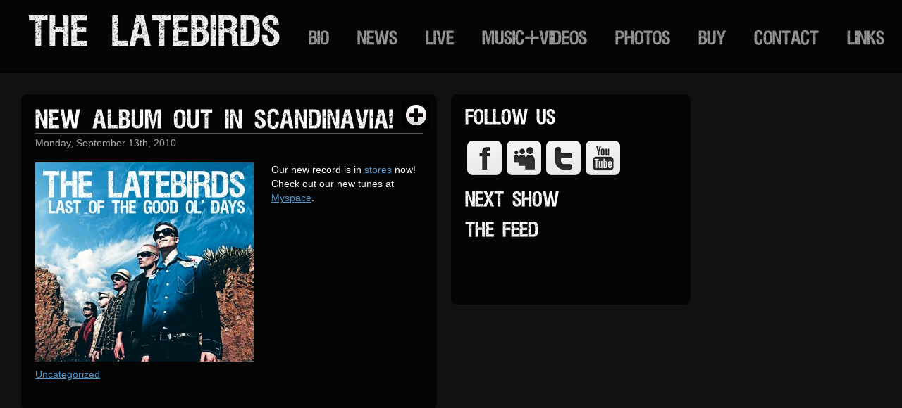

--- FILE ---
content_type: text/html; charset=UTF-8
request_url: https://www.latebirds.com/new-album-out-tomorrow/
body_size: 3543
content:
<!DOCTYPE html>
<html lang="en-US">

<head>
<meta charset="UTF-8" />

<title>New album out in Scandinavia! &laquo;  The Latebirds</title>


<link rel="profile" href="http://gmpg.org/xfn/11" />
<link rel="stylesheet" href="https://www.latebirds.com/wp-content/themes/shaken-grid/style.css" type="text/css" media="screen" />

<link rel="stylesheet" href="https://www.latebirds.com/wp-content/themes/shaken-grid/css/black.css" />

<link rel="stylesheet" href="https://www.latebirds.com/wp-content/themes/shaken-grid/js/colorbox/colorbox.css" />

<link rel="shortcut icon" href="http://latebirds.com/favicon.ico">

<!--[if lte IE 8]>
<link rel="stylesheet" href="https://www.latebirds.com/wp-content/themes/shaken-grid/css/ie.css" />
<![endif]-->
<!--[if lte IE 7]>
<link rel="stylesheet" href="https://www.latebirds.com/wp-content/themes/shaken-grid/css/ie7.css" />
<![endif]-->



<link rel="pingback" href="https://www.latebirds.com/xmlrpc.php" />

<!-- ================================
		Plugin Toolbox
================================= -->
<link rel="alternate" type="application/rss+xml" title="The Latebirds &raquo; New album out in Scandinavia! Comments Feed" href="https://www.latebirds.com/new-album-out-tomorrow/feed/" />
		<script type="text/javascript">
			window._wpemojiSettings = {"baseUrl":"https:\/\/s.w.org\/images\/core\/emoji\/72x72\/","ext":".png","source":{"concatemoji":"https:\/\/www.latebirds.com\/wp-includes\/js\/wp-emoji-release.min.js?ver=4.2.38"}};
			!function(e,n,t){var a;function o(e){var t=n.createElement("canvas"),a=t.getContext&&t.getContext("2d");return!(!a||!a.fillText)&&(a.textBaseline="top",a.font="600 32px Arial","flag"===e?(a.fillText(String.fromCharCode(55356,56812,55356,56807),0,0),3e3<t.toDataURL().length):(a.fillText(String.fromCharCode(55357,56835),0,0),0!==a.getImageData(16,16,1,1).data[0]))}function i(e){var t=n.createElement("script");t.src=e,t.type="text/javascript",n.getElementsByTagName("head")[0].appendChild(t)}t.supports={simple:o("simple"),flag:o("flag")},t.DOMReady=!1,t.readyCallback=function(){t.DOMReady=!0},t.supports.simple&&t.supports.flag||(a=function(){t.readyCallback()},n.addEventListener?(n.addEventListener("DOMContentLoaded",a,!1),e.addEventListener("load",a,!1)):(e.attachEvent("onload",a),n.attachEvent("onreadystatechange",function(){"complete"===n.readyState&&t.readyCallback()})),(a=t.source||{}).concatemoji?i(a.concatemoji):a.wpemoji&&a.twemoji&&(i(a.twemoji),i(a.wpemoji)))}(window,document,window._wpemojiSettings);
		</script>
		<style type="text/css">
img.wp-smiley,
img.emoji {
	display: inline !important;
	border: none !important;
	box-shadow: none !important;
	height: 1em !important;
	width: 1em !important;
	margin: 0 .07em !important;
	vertical-align: -0.1em !important;
	background: none !important;
	padding: 0 !important;
}
</style>
<link rel='stylesheet' id='flickrpress_css-css'  href='http://www.latebirds.com/wp-content/plugins/flickrpress/style.css?ver=4.2.38' type='text/css' media='all' />
<link rel='stylesheet' id='customfieldlist_widget_style-css'  href='http://www.latebirds.com/wp-content/plugins/custom-field-list-widget/style/widget_custom_field_list.css?ver=4.2.38' type='text/css' media='all' />

<script type="text/javascript">
//<![CDATA[
function customfieldlist_the_collapse_sign() {
	var signs = new Object();
	signs['minus'] = '[ - ]';
	signs['plus'] = '[ + ]';
	return signs;
}
function customfieldlist_effect_speed() {
	var speed = 'normal';
	return speed;
}
//]]>
</script>
<script type='text/javascript' src='http://ajax.googleapis.com/ajax/libs/jquery/1.11.0/jquery.min.js?ver=1.11.0'></script>
<script type='text/javascript' src='http://www.latebirds.com/wp-content/plugins/flickrpress/flickr.js?ver=4.2.38'></script>
<script type='text/javascript' src='http://www.latebirds.com/wp-content/plugins/custom-field-list-widget/widget_custom_field_list_js.php?ver=4.2.38'></script>
<link rel="EditURI" type="application/rsd+xml" title="RSD" href="https://www.latebirds.com/xmlrpc.php?rsd" />
<link rel="wlwmanifest" type="application/wlwmanifest+xml" href="https://www.latebirds.com/wp-includes/wlwmanifest.xml" /> 
<link rel='next' title='Shows in Finland' href='https://www.latebirds.com/shows-in-finland/' />
<meta name="generator" content="WordPress 4.2.38" />
<link rel='canonical' href='https://www.latebirds.com/new-album-out-tomorrow/' />
<link rel='shortlink' href='https://www.latebirds.com/?p=115' />
<script type='text/javascript'>/* <![CDATA[ */ var _wpaudio = {url: 'http://www.latebirds.com/wp-content/plugins/wpaudio-mp3-player', enc: {}, convert_mp3_links: true, style: {text_font:'Helvetica,Arial,sans-serif',text_size:'14px',text_weight:'normal',text_letter_spacing:'0px',text_color:'inherit',link_color:'#5096CB',link_hover_color:'#5096CB',bar_base_bg:'#fff',bar_load_bg:'#eee',bar_position_bg:'#000',sub_color:'#aaa'}}; /* ]]> */</script><!-- <script type="text/javascript" src="http://ajax.googleapis.com/ajax/libs/jquery/1.4.2/jquery.min.js"></script> -->
<!--<script src="https://www.latebirds.com/wp-content/themes/shaken-grid/js/jquery.masonry.min.js"></script> -->
<script src="https://www.latebirds.com/wp-content/themes/shaken-grid/js/colorbox/jquery.colorbox-min.js"></script>
<script src="https://www.latebirds.com/wp-content/themes/shaken-grid/js/jquery.backstretch.js"></script>
<script src="https://www.latebirds.com/wp-content/themes/shaken-grid/js/script.js"></script>


<!-- =================================
		Stat Tracking
================================= -->
</head>

<body class="single single-post postid-115 single-format-standard">

<div id="fb-root"></div>
<script>(function(d, s, id) {
  var js, fjs = d.getElementsByTagName(s)[0];
  if (d.getElementById(id)) return;
  js = d.createElement(s); js.id = id;
  js.src = "//connect.facebook.net/en_US/all.js#xfbml=1&appId=117962231591998";
  fjs.parentNode.insertBefore(js, fjs);
}(document, 'script', 'facebook-jssdk'));</script>

<!-- =================================
	Header and Nav
================================= -->
<div id="header">
	<div id="site-info">
        <h1 id="logo"><a href="https://www.latebirds.com/" title="The Latebirds" rel="home">The Latebirds</a></h1>
        <h3></h3>
    </div>
         <div class="nav"><ul id="menu-main-menu" class="menu"><li id="menu-item-82" class="menu-item menu-item-type-post_type menu-item-object-page menu-item-82"><a href="https://www.latebirds.com/bio/">Bio</a></li>
<li id="menu-item-102" class="menu-item menu-item-type-post_type menu-item-object-page current_page_parent menu-item-102"><a href="https://www.latebirds.com/news/">News</a></li>
<li id="menu-item-103" class="menu-item menu-item-type-post_type menu-item-object-page menu-item-103"><a href="https://www.latebirds.com/live/">Live</a></li>
<li id="menu-item-79" class="menu-item menu-item-type-post_type menu-item-object-page menu-item-79"><a href="https://www.latebirds.com/music/">Music+Videos</a></li>
<li id="menu-item-80" class="menu-item menu-item-type-post_type menu-item-object-page menu-item-80"><a href="https://www.latebirds.com/photos/">Photos</a></li>
<li id="menu-item-104" class="menu-item menu-item-type-post_type menu-item-object-page menu-item-104"><a href="https://www.latebirds.com/buy/">Buy</a></li>
<li id="menu-item-78" class="menu-item menu-item-type-post_type menu-item-object-page menu-item-78"><a href="https://www.latebirds.com/contact/">Contact</a></li>
<li id="menu-item-106" class="menu-item menu-item-type-post_type menu-item-object-page menu-item-106"><a href="https://www.latebirds.com/links/">Links</a></li>
</ul></div>    <br class="clearfix" />
</div>
<div class="wrap">    
    <div id="page">
    	<div class="wide-col">
        	   		         	<h2>New album out in Scandinavia!</h2>
	            	<div class="entry-meta">
					Monday, September 13th, 2010				
					</div><!-- .entry-meta -->
                										<a href="https://www.latebirds.com/wp-content/uploads/2010/09/THE-LATEBIRDS-LAST-OF-THE-GOOD-OL-DAYS-COVER.jpg" rel="gallery" title="New album out in Scandinavia!" class="alignleft">        
						<img width="310" height="283" src="https://www.latebirds.com/wp-content/uploads/2010/09/THE-LATEBIRDS-LAST-OF-THE-GOOD-OL-DAYS-COVER-310x283.jpg" class="attachment-post-thumbnail wp-post-image" alt="THE LATEBIRDS LAST OF THE GOOD OL&#039; DAYS -COVER" />						<span class="view-large"></span>
					</a>
				                <p>Our new record is in <a href="/buy">stores</a> now! Check out our new tunes at <a href="http://www.myspace.com/thelatebirds">Myspace</a>.</p>
                <br class="clearfix" />
                <p><a href="https://www.latebirds.com/category/uncategorized/" rel="category tag">Uncategorized</a>                
                    </div>
        
        		<div id="sidebar" class="widget-area narrow-col">
			<ul class="xoxo">
<li id="social-media-page" class="widget-container smp_widget"><h3 class="widget-title">Follow Us</h3><div id="smp-wrapper"><a href="http://www.facebook.com/pages/The-Latebirds/140801115959508" title="Facebook" target="_blank"><img src="http://www.latebirds.com/wp-content/plugins/social-media-page/images/facebook.png" alt="Facebook Facebook" /></a><a href="http://www.myspace.com/thelatebirds" title="MySpace" target="_blank"><img src="http://www.latebirds.com/wp-content/plugins/social-media-page/images/myspace.png" alt="MySpace MySpace" /></a><a href="http://www.twitter.com/latebirds" title="Twitter" target="_blank"><img src="http://www.latebirds.com/wp-content/plugins/social-media-page/images/twitter.png" alt="Twitter Twitter" /></a><a href="http://www.youtube.com/GrandpopRecords" title="YouTube" target="_blank"><img src="http://www.latebirds.com/wp-content/plugins/social-media-page/images/youtube.png" alt="YouTube YouTube" /></a></div></li><li id="linkabletitlehtmlandphpwidget-3" class="widget-container widget_text"><h3 class="widget-title">Next Show</h3>        <div class="textwidget">
			
			
			
			
			
			
			
			
			
			
		</div>        </li><li id="linkabletitlehtmlandphpwidget-4" class="widget-container widget_text"><h3 class="widget-title">The feed</h3>        <div class="textwidget"><div class="fb-like-box" data-href="https://www.facebook.com/pages/The-Latebirds/140801115959508" data-width="300" data-height="520" data-colorscheme="light" data-show-faces="false" data-header="false" data-stream="true" data-show-border="true"></div></div>        </li>			</ul>
		</div><!-- #primary .widget-area -->

	</div><!-- #page -->
</div><!-- #wrap -->
<!--=================================
    Footer
================================= -->
<br class="clearfix" />
<div id="footer">
	
    <br class="clearfix" />
</div>

<!-- This website uses Linkable Title Html And Php Widget v1.2.6 Wordpress plugin developed by PepLamb (PepLamb.com) --><script type='text/javascript' src='http://www.latebirds.com/wp-content/plugins/wpaudio-mp3-player/wpaudio.min.js?ver=3.1'></script>


</body>
</html>


--- FILE ---
content_type: text/css
request_url: https://www.latebirds.com/wp-content/themes/shaken-grid/style.css
body_size: 2994
content:
/*
Theme Name: Shaken Grid
Version: 2.0
Description: A simple theme that automatically organizes your content into a fluid grid.
Author: Sawyer Hollenshead
Author URI: http://shakenandstirredweb.com/
*/

/* ----------------------------------------------------
		1 - Reset
---------------------------------------------------- */

@font-face {
	font-family: 'VIPERNORARegular';
	src: url('fonts/viper___-webfont.eot');
	src: local('☺'), url('fonts/viper___-webfont.woff') format('woff'), url('fonts/viper___-webfont.ttf') format('truetype'), url('fonts/viper___-webfont.svg#webfontB9HmhnC8') format('svg');
	font-weight: normal;
	font-style: normal;
}

	html, body, div, span, object, iframe,
	h1, h2, h3, h4, h5, h6, p, blockquote, pre,
	abbr, address, cite, code,
	del, dfn, em, img, ins, kbd, q, samp,
	small, strong, sub, sup, var,
	a, b, i,
	dl, dt, dd, ol, ul, li,
	fieldset, form, label, legend,
	input, textarea, button,
	table, caption, tbody, tfoot, thead, tr, th, td {
	  background: transparent;
	  border: 0;
	  font-size: 100%;
	  margin: 0;
	  outline: 0;
	  padding: 0;
	  vertical-align: baseline;
	}

	body{
		background:transparent;
		font-family:Helvetica, "Helvetica Neue", Arial, sans-serif;
		font-size:14px;
	}

	.clearfix{
		clear:both;
	}


/* ----------------------------------------------------
		2 - Typography
---------------------------------------------------- */
a, a.more-link p{
	color:#5096cb;
}
/*@font-face {
	font-family: 'LeagueGothicRegular';
	src: url('font/league/League_Gothic-webfont.eot');
	src: local('☺'), url('font/league/League_Gothic-webfont.woff') format('woff'), url('font/league/League_Gothic-webfont.ttf') format('truetype'), url('font/league/League_Gothic-webfont.svg#webfont') format('svg');
	font-weight: normal;
	font-style: normal;
} */

#header h1 a,
.menu li a,
#page h2,
#page h3 {
	font-family:'VIPERNORARegular', 'LeagueGothicRegular', Arial, Helvetica, sans-serif;
}

#header h1 a{
	font-weight:normal;
	font-size:48px;
	text-transform:uppercase;
	color:#333;
	margin:0;
	letter-spacing:1px;
	word-spacing:7px;
	text-decoration:none;
	text-shadow:2px 2px 1px rgba(0,0,0,0.13);
	-moz-text-shadow:2px 2px 1px rgba(0,0,0,0.13);
}
	#header h1 a:hover{
		color:#00657e;
	}

#page h2{
	font-size:30px;
	letter-spacing:1px;
	margin-bottom:20px;
	font-weight:normal;
	text-transform:uppercase;
	color:#666;
	border-bottom:1px solid #eee;
	text-shadow:1px 1px 2px rgba(0,0,0,0.13);
	-moz-text-shadow:1px 1px 2px rgba(0,0,0,0.13);
}
.box h2{
	font-size:12px;
	text-transform:uppercase;
	color:#777;
	margin-bottom:5px;
}

#header h3{
	font-weight:normal;
	font-size:12px;
	text-transform:uppercase;
	color:#999;
	margin-top:-5px;
}
#page h3{
	font-size:24px;
	font-weight:normal;
	margin-bottom:15px;
	color:#666;
	border-bottom: none!important;
	text-shadow:1px 1px 2px rgba(0,0,0,0.13);
	-moz-text-shadow:1px 1px 2px rgba(0,0,0,0.13);
}

h4, h5{
	margin-bottom:15px;
	color:#eee;
}
h4{
	font-size:18px;
}
h5{
	font-size:16px;
}

.box p, .box ul{
	font-size:11px;
	line-height:16px;
	color:#777;
	margin-bottom:10px;
}
	.box ul li{
		margin-bottom:5px;
		margin-left:5px;
	}
#page p{
	margin-bottom:20px;
	line-height:20px;
}
#footer p{
	font-size:11px;
}

ul{
	margin-left:0px;
	list-style: none;
}
	ul li{
		margin-bottom:15px;
	}
	#sidebar ul{
		list-style:none;
		margin-left:0;
	}
	.widget, #sidebar ul{
		margin-bottom:40px;
	}

/* ----------------------------------------------------
		3 - Layout
---------------------------------------------------- */
.box, .menu li a, #header h1 a, .navigation a{
	-webkit-transition: all 200ms linear; /*safari and chrome */
	-moz-transition: all 200ms linear; /* firefox */
	-o-transition: all 200ms linear; /* opera */
	transition: all 200ms linear;
}
#grid{
	padding-left:30px;
}
#page{
	width:950px;
	margin-left:30px;
}
.wrap{
	width: 95%;
}

.box{
	background:#FFF;
	margin-bottom:10px;
	padding:10px;
	width:310px;
	float:left;
	-webkit-box-shadow:1px 1px 3px rgba(0,0,0,0.2);
	-moz-box-shadow:1px 1px 3px rgba(0,0,0,0.2);
	box-shadow:1px 1px 3px rgba(0,0,0,0.2);
	overflow:hidden;
	position:relative;
}
	.box img{
		margin-bottom:10px;
		z-index:0;
	}
	.box:hover{
		box-shadow:0px 0px 3px rgba(0,0,0,0.5);
		-moz-box-shadow:0px 0px 3px rgba(0,0,0,0.5);
		-webkit-box-shadow:0px 0px 3px rgba(0,0,0,0.5);
	}
	span.view-large{
		position:absolute;
		display:block;
		background:url(images/bigger.png) no-repeat center rgb(0,0,0);
		background:url(images/bigger.png) no-repeat center rgba(0,0,0,0.8);
		width:40px;
		height:40px;
		border-radius:0 0 0 10px;
		-webkit-border-radius:0 0 0 10px;
		-moz-border-radius:0 0 0 10px;
		top:10px;
		right:10px;
		z-index:10;
	}
#header{
	margin-bottom:30px;
	background:transparent;
	padding:20px 20px 20px 40px;
	border-bottom:1px solid rgba(0,0,0,0.15);
}
	#site-info, .menu{
		display:inline;
		float:left;
	}
	#logo {
		margin-right: 40px;
	}
	.menu{
		list-style:none;
		padding:0;
		margin:20px 0 0 0;
	}
		.menu li{
			display:inline;
			float:left;
			font-size:22px;
			text-transform:uppercase;
			margin-left:40px;
			position:relative;
		}
		.menu li:first-child{margin-left:0;}
			.menu li a{
				text-decoration:none;
				color:#999;
				border-bottom:1px solid #FFF;
			}
			.menu li a:hover, .menu li.current-menu-item a{
				color:#333;
				border-bottom:1px solid #999;
				text-shadow:2px 2px 1px rgba(0,0,0,0.13);
				-moz-text-shadow:2px 2px 1px rgba(0,0,0,0.13);
			}
		.menu li ul{
			margin:0;
			position:absolute;
			top:25px;
			left:-10px;
			width:150px;
			background:#FFF;
			padding:10px;
			z-index:20;
			display:none;
			-webkit-box-shadow:1px 1px 3px rgba(0,0,0,0.2);
			-moz-box-shadow:1px 1px 3px rgba(0,0,0,0.2);
			box-shadow:1px 1px 3px rgba(0,0,0,0.2);
		}
		.menu li:hover ul{
			display:block;
		}
			.menu li ul li a{
				font-size:12px;
				font-family:Arial, Helvetica, sans-serif;
			}
			.menu li ul li{
				display:block;
				clear:both;
				margin:0 0 10px 0;
				line-height:12px;
			}
	.wide-col{
		padding:20px;
		background:#FFF;
		float:left;
		clear:right;
		width:550px;
		-webkit-box-shadow:1px 1px 3px rgba(0,0,0,0.2);
		-moz-box-shadow:1px 1px 3px rgba(0,0,0,0.2);
		box-shadow:1px 1px 3px rgba(0,0,0,0.2);
		position: relative;
	}
	.narrow-col{
		padding:20px;
		background:#FFF;
		float:right;
		clear:right;
		width:300px;
		-webkit-box-shadow:1px 1px 3px rgba(0,0,0,0.2);
		-moz-box-shadow:1px 1px 3px rgba(0,0,0,0.2);
		box-shadow:1px 1px 3px rgba(0,0,0,0.2);
	}

#footer{
	margin-top:40px;
	background:#FFF;
	padding:20px 20px 20px 40px;
	border-top:1px solid rgba(0,0,0,0.15);
	border-bottom:1px solid rgba(0,0,0,0.15);
	color:#999;
	clear:both;
}


/* ----------------------------------------------------
		4 - Wordpress
---------------------------------------------------- */
.alignleft{
		float:left;
		clear:left;
	}
	img.alignleft, .alignleft img{
		margin:0 25px 5px 0;
	}
.alignright{
	float:right;
	clear:right;
}
	img.alignright, .alignright img{
		margin:0 0 5px 25px;
	}
.aligncenter{
	margin:auto;
	clear:both;
	text-align:center;
}
.alignnone{
	float:none;
	clear:both;
/*	display:block; */
}

.navigation{
	margin-left:10px;
	overflow:hidden;
}
	.navigation a{
		background:#FFF;
		border:1px solid rgba(0,0,0,0.1);
		border-radius:10px;
		padding:5px 10px;
		display:inline-block;
		text-decoration:none;
	}
		.navigation a:hover{
			background:#5096cb;
			color:#FFF;
		}
	#nav-above{
		margin-bottom:20px;
	}
	#nav-below{
		margin-top:20px;
        clear: both;
	}
	.nav-previous, .nav-next{
		float:left;
		clear:right;
		margin-right:20px;
	}
#s, input, textarea { /* This keeps the search inputs in line */
	border:1px solid #999;
	padding:3px 5px;
}
	#s{width:60%;}
#searchform{
	margin-bottom:40px;
}

.yd_rp_widget img {
	width:150px;
	height:150px;
	display: block;
	float: left;
	margin-right: 1em;
}

#footer {
	display: none;
}

.home .wide-col {
	width: auto;
}

h2 a {
	color: #fff;
	text-decoration: none;
}

.entry-meta {
	margin: -15px 0 20px;
}

.single-albums #page .wide-col h3 {
	margin-bottom: 0;
}

.albumCover {
	margin-bottom: 2em;
}

.album-songs {
	list-style-position: outside;
	margin: 15px 0 15px 295px;
}

.liner-info {
	font-size: 12px;
}

.album-songs h4 {
	display: inline;
	font-size: 14px;
	margin-bottom: 0;
	cursor: pointer;
}

.album-songs .liner-notes {
	display: block;
	height: 0;
	overflow: hidden;
}

#liner {
	clear: both;
}

.page-template-page-music-php .wide-col {
	width: 450px;
}

.page-template-page-music-php #sidebar {
	width: 390px;
}

#albumList {
	text-align: center;
}

.page-id-32 .wide-col li {
	display: inline-block;
	margin: 20px;
}

.page-template-page-gallery-php .wide-col {
	width: 100%;
}

.page-template-page-gallery-php .wide-col h3 {
	margin-top: 2em;
}

.page-id-90 .wide-col li {
	list-style: none;
}

.page-id-90 .wide-col h3 {
	font-family: Arial, Helvetica, sans-serif!important;
}

.home .wide-col {
	left:90px;
	position:absolute;
	top:115px;
}

.home h2 a{
	font-size: 16px!important;
	font-family: Arial,Helvetica,sans-serif;
/*	color: #5096CB; */
}

.home h2 a:hover {
	color: #fff;
}

#buy ul {
	text-align: center;
}

#buy li {
	display: inline-block;
	margin: 0 10px 10px;
}

.page-id-90 .wide-col h3 {
}

.page-id-90 .wide-col a {
}

#backstretch {
	position: absolute!important;
}

#page .location {
	color: #5096CB;
	font-size: 16px;
	margin-bottom: 0px;
	margin-right: 1em;
}

.tickets {
	color: #fff;
	text-transform: uppercase;
	font-size: 12px;
	text-decoration: none;
    vertical-align: text-top;
}

#gigs h3 {
	display: inline;
	font-size: 16px;
	margin-bottom: 0;
}

#page .gig-content {
	margin-bottom: 0px;
}

.page-id-90 .wide-col {
	background: none;
	width: 100%;
}

.city {
	margin: 0 1em;
}

#gigs li {
	margin-bottom: 10px;
	background:none repeat scroll 0 0 rgba(0, 0, 0, 0.7);
	-moz-border-radius:8px 8px 8px 8px;
	-moz-box-shadow:1px 1px 3px transparent;
	border-radius:8px 8px 8px 8px;
	box-shadow:1px 1px 3px transparent;
	padding: 10px;
}


.promoshot {
	margin: 10px;
	float: left;
}

.textwidget h4 {
	margin-bottom: 0;
	font-weight: normal;
	font-size: 22px;
}

.textwidget h4 a {
	color: #fff;
	text-decoration: none;
}

.page-id-83 #page ul {
	font-size: larger;
}

#text-3 p {
	margin: 0;
	text-align: center;
	width: 225px;
}

#text-3 img {
	margin: 0 0 30px 0;
}

#text-4 {
	text-align: center;
	margin: 0px;
}

.page-id-73 .widget, .page-id-73 #sidebar ul {
    margin: 0px;
}

.home #page {
	margin: 0;
    width: 100%;
}

#sm-front {
	text-align: right;
	margin-top: -30px;
	margin-right: 85px;
}

.wpaudio-meta {
	display: none;
}

.fb_iframe_widget {
    background: #efefef;
}


--- FILE ---
content_type: text/css
request_url: https://www.latebirds.com/wp-content/themes/shaken-grid/css/black.css
body_size: 473
content:
body{
	background:#111;
	color:#a6a6a6;
}

.box, #header, #footer, .wide-col, .narrow-col, .menu li ul{
	background:rgb(0,0,0);
	background:rgba(0,0,0, 0.7);
}
	.menu li a{
		border-bottom:rgb(0,0,0) 1px solid;
		border-bottom:rgba(0,0,0, 0.7) 1px solid;
	}
.box, .wide-col, .narrow-col{
	-webkit-box-shadow:1px 1px 3px rgba(0,0,0,0);
	-moz-box-shadow:1px 1px 3px rgba(0,0,0,0);
	box-shadow:1px 1px 3px rgba(0,0,0,0);
	-moz-border-radius:8px;
	-webkit-border-radius:8px;
	border-radius:8px;
}
	.box:hover{
		border-radius:0;
	}
#header, #footer{
	border-bottom:1px solid rgba(0,0,0,1);
}
	#footer{
		border-top:1px solid rgba(0,0,0,1);
	}
	
.navigation a{
	background:rgba(0,0,0, 0.4);
	border:1px solid rgba(0,0,0,0.5);
	color:#FFF;
}

/* -------------- Typeography --------------- */
#header h1 a{
	color:#eee;
	text-shadow:2px 2px 1px rgba(0,0,0,1);
	-moz-text-shadow:2px 2px 2px rgba(0,0,0,1);
}
	#header h1 a:hover{
		color:#5096cb;
	}
	
.menu a{
		color:#888;
}
	.menu li a:hover, .menu li.current-menu-item a{
		color:#FFF;
	}
		
#header h3, .box p, .box, .box h2, input{
	color:#a6a6a6;
}

#page h2, #page h3{
	color:#FFF;
	border-bottom:1px solid #555;
}

#page p{
	color:#f7f7f7;
}

#s, input, textarea{
	background:#eee;
	color:#333;
}

--- FILE ---
content_type: application/javascript
request_url: https://www.latebirds.com/wp-content/themes/shaken-grid/js/jquery.backstretch.js
body_size: 4002
content:
/*
 * jQuery Backstretch
 * Version 1.1.2
 * http://srobbin.com/jquery-plugins/jquery-backstretch/
 *
 * Add a dynamically-resized background image to the page
 *
 * Copyright (c) 2010 Scott Robbin (srobbin.com)
 * Dual licensed under the MIT and GPL licenses.
*/

(function($) {

    $.backstretch = function(src, options, callback) {
        var settings = {
            centeredX: true,         // Should we center the image on the X axis?
            centeredY: true,         // Should we center the image on the Y axis?
            speed: 0                // fadeIn speed for background after image loads (e.g. "fast" or 500)
        },
        rootElement = ("onorientationchange" in window) ? $(document) : $(window), // hack to acccount for iOS position:fixed shortcomings
        imgRatio, bgImg, bgWidth, bgHeight, bgOffset, bgCSS;
        var t = $('#header').outerHeight();
        // Extend the settings with those the user has provided
        if(options && typeof options == "object") $.extend(settings, options);
    
        // Initialize
        $(document).ready(_init);
  
        // For chaining
        return this;
    
        function _init() {
            // Prepend image, wrapped in a DIV, with some positioning and zIndex voodoo
            if(src) {
            	
                var container = $("<div />").attr("id", "backstretch")
                                            .css({left: 0, top: t, position: "fixed", overflow: "hidden", zIndex: -9999}),
                    img = $("<img />").css({position: "relative", display: "none"})
                                      .bind("load", function(e) {                                          
                                          var self = $(this);
                                          imgRatio = $(e.target).width() / $(e.target).height();
    
                                          _adjustBG(function() {
                                              self.fadeIn(settings.speed, function(){
                                                  if(typeof callback == "function") callback();
                                              });
                                          });
                                      })
                                      .appendTo(container);
                  
                $("body").prepend(container);
                img.attr("src", src); // Hack for IE img onload event

                // Adjust the background size when the window is resized or orientation has changed (iOS)
                $(window).resize(_adjustBG);
            }
        }
            
        function _adjustBG(fn) {
            try {
            	t = $('#header').outerHeight();
            	$('#backstretch').css({top: t});
                bgCSS = {left: 0, top: 0}
                bgWidth = rootElement.width()-25;
                bgHeight = bgWidth / imgRatio;

                // Make adjustments based on image ratio
                // Note: Offset code provided by Peter Baker (http://ptrbkr.com/). Thanks, Peter!
                if(bgHeight >= rootElement.height()) {
                 //   bgOffset = (bgHeight - rootElement.height()) /2;
                 //   if(settings.centeredY) $.extend(bgCSS, {top: "-" + bgOffset + "px"});
                } else {
                    bgHeight = rootElement.height();
                    bgWidth = bgHeight * imgRatio;
                    bgOffset = (bgWidth - rootElement.width()) / 2;
                    if(settings.centeredX) $.extend(bgCSS, {left: "-" + bgOffset + "px"});
                }

                $("#backstretch img").width( bgWidth ).height( bgHeight ).css(bgCSS);
            } catch(err) {
                // IE7 seems to trigger _adjustBG before the image is loaded.
                // This try/catch block is a hack to let it fail gracefully.
            }
      
            // Executed the passed in function, if necessary
            if (typeof fn == "function") fn();
        }
    };
  
})(jQuery);

--- FILE ---
content_type: application/javascript
request_url: https://www.latebirds.com/wp-content/themes/shaken-grid/js/script.js
body_size: 2452
content:
jQuery.noConflict();

jQuery(document).ready(function($){
	$('span.view-large').hide();
	myOp = 1;

	$(window).load(function(){

		// Grid jQuery plugin: http://desandro.com/resources/jquery-masonry/

		/*jQuery('#sort').masonry({
			columnWidth: 350,
			animate: true,
			itemSelector: '.box'
			//easing: 'linear'
		},
		function() { jQuery(this).css({
			margin: '10px'
			});
		});*/

		// MouseOver Events

		/*jQuery('.box').hover(function(){
			jQuery('img', this).fadeTo("fast", 0.75).addClass('box-hover');
			jQuery('span.view-large', this).fadeTo("fast", 1)},
			function(){
			jQuery('img', this).fadeTo("fast", myOp).removeClass('box-hover');
			jQuery('span.view-large', this).fadeTo("fast", 0)
		});*/

		// Colorbox
		$("a[rel='gallery']").colorbox();
		$("a[rel='lightbox[flickr]']").colorbox();

		var base_path = "/wp-content/themes/shaken-grid/images/backgrounds/bg-"
		//var base_path = "/wp-content/themes/shaken-grid/images/backgrounds/color/bg-"
		var bg_front_image = [base_path+'front1.jpg',
						base_path+'front2.jpg',
						base_path+'front3.jpg',
						base_path+'front4.jpg',
						base_path+'front5.jpg',
						base_path+'front6.jpg',
						base_path+'front7.jpg',
						base_path+'front8.jpg',
						base_path+'front9.jpg',
						base_path+'front10.jpg',
						base_path+'front11.jpg',
						base_path+'front12.jpg',
						base_path+'front13.jpg',
						base_path+'front14.jpg',
						base_path+'front15.jpg',
						base_path+'front16.jpg'];

		var bg_image = [base_path+'buy.jpg',
						base_path+'contact.jpg',
						base_path+'links.jpg',
						base_path+'live.jpg'];

		var r = Math.floor(Math.random()*bg_front_image.length);

		if ($('body').hasClass('home')){
			$.backstretch(bg_front_image[r], {speed: 'fast'});
			//$.backstretch("/wp-content/themes/shaken-grid/images/backgrounds/test.jpg", {speed: 'fast'});
		}
		if ($('body').hasClass('page-id-88')){
			$.backstretch(bg_image[0], {speed: 'fast'});
		}
		if ($('body').hasClass('page-id-73')){
			$.backstretch(bg_image[1], {speed: 'fast'});
		}
		if ($('body').hasClass('page-id-83')){
			$.backstretch(bg_image[2], {speed: 'fast'});
		}
		if ($('body').hasClass('page-id-90')){
			$.backstretch(bg_image[3], {speed: 'fast'});
		}


		$('#liner span').html($('.album-songs li:first-child blockquote').clone());

		$('.album-songs li a').click(function() {
		    $('#liner span').html($(this).parents('li').find('.liner-notes').clone());
		});

	});
});
